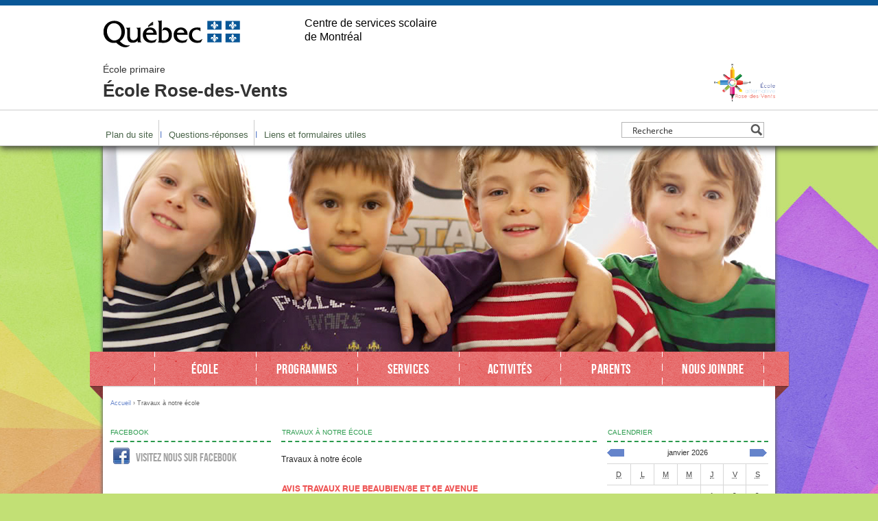

--- FILE ---
content_type: text/css; charset=UTF-8
request_url: https://rose-des-vents.cssdm.gouv.qc.ca/wp-content/themes/origami/style2.css
body_size: 394
content:
/*
 * Style Variations 2
 * See General Options
 */

html {
  background-color: #c2e075;
}

#wrapper {
  background: #c2e075 url("images/bg-shapes.jpg") no-repeat center top;
}

#content {
  background-color: #fff;
}

#main a,
#header .menu a,
#footer a,
.sidebar a,
.wp-polls .submit,
#main .list .news .title {
  color: #6584cb;  /*purple*/
}

#footer a:visited,
#footer a:link,
#footer a:hover {
  color:#6584cb;
}

/*
 * Navigation
 */

#navigation .menu {
  background: url("images/menu-bg-v2.png") no-repeat 0 0;
}

#navigation .menu a {
  background: url("images/menu-bg-v2.png") no-repeat -233px -73px;
  color: #fff;
}

#navigation .menu a:hover,
#navigation .menu a.current {
  color: #fff;
  background: url("images/menu-bg-v2.png") no-repeat 0 -73px;
}

.sidebar .tp1_widget_events .events .date {
  color: #333;
}

.sidebar .tp1_widget_events .events .title {
  color: #6584cb;
}

#main .sitemap li li a {
  color: #898989;
}

#main .sitemap li li a:hover {
  color: #6584cb;  
}


#main a.link:hover,
#main .list .news a:hover .title,
.sidebar .tp1_widget_events .events a:hover .title {
  text-decoration: underline;
}

#navigation #breadcrumbs { color: #636363; }
#navigation #breadcrumbs a {
  color: #6584cb;
  text-decoration: none;
}

#main a.link {
  background: url("images/bullet-arrow.png") no-repeat -448px 4px;
}

.wp-polls .submit,
.sidebar .archive li a,
.sidebar .widget_nav_menu .menu li a,
.sidebar .tp1_widget_nav_submenu .menu li a {
  background: url("images/bullet-arrow.png") no-repeat -448px 10px;
}

.sidebar .wp-polls .submit:hover,
.sidebar .archive li a:hover,
.sidebar .widget .menu li a:hover,
.sidebar .widget .menu li a.current {
  background-color: #fef3ee;
  color: #464646;
  cursor: pointer;
  text-decoration: none;
}

/*
 * Calendar
 */
.sidebar .tp1_widget_calendar .calendar .prev a,
.sidebar .tp1_widget_calendar .calendar .next a {
  background-image: url("images/arrows-calendar.png");
  background-repeat: no-repeat;
}

.sidebar .tp1_widget_calendar .calendar .prev a {
  background-position: 0px -79px;
}

.sidebar .tp1_widget_calendar .calendar .next a {
  background-position: -197px -79px;
}

.sidebar .tp1_widget_calendar .calendar .prev a:hover {
  background-position: 0px -29px;
}

.sidebar .tp1_widget_calendar .calendar .next a:hover {
  background-position: -197px -29px;
}

.sidebar .tp1_widget_calendar .calendar .has-events {
  background-color: #6584CB;
  color: #fff;
}

.sidebar .tp1_widget_calendar .calendar .has-events:hover {
  background-color: #333;  
}

/*
 * Titles
 */
.post h2 {
  color: #8b7be2;
}

.post h3, .home .post h2 {
  color: #ee5454;
}

.post h4, .home .post h3 {
  color: #dc6634;
}

.post h5, .home .post h4, .post h6 {
  color: #333;
}

.sidebar .title,
#main .top .title,
#main .hat {
  border-bottom: 2px dashed #2a9a4c;
  color: #2a9a4c;
}

#main .news .title,
#main .home .title,
#main .calendrier .title,
#main .event .title,
#main .single .title { /* One title - h1 */
  color: #8b7be2;
}

#main .archive .title,
#main .archive .title a {
  color: #ee5454;
}

#main .archive .title a:hover {
  color:#7e6cdf;
  text-decoration: underline;
}

/*
 * Promotion
 */
.sidebar .tp1_widget_text .content {
  background: url("images/promo-bg.png") repeat-y 0 0;
  color: #118543;  
}

.sidebar .tp1_widget_text .title,
.sidebar .tp1_widget_text a {
  color: #118543;
}

/*
 * Table
 */
.post table thead th {
  color: #dc6634;
}

.post table thead tr td {
  color: #333;
}

.post table tr td {
  background-color: #fef3ee;
  color: #898989;
}

/*
 * Snippets
 */
#main .children .title,
#main .children .title a {
  color: #ee5454;
}

.post blockquote, .post q, .post cite {
  background: url("images/quote-bg.png") no-repeat 0 2px;
  color: #ee5454;
}

#header .menu li a {
  background: url("images/header-divider.png") no-repeat 0 -42px;
}

/*
 * FAQ
 */
#main .faq .open .title a {
  background: url("images/bullets-arrow-v2.png") no-repeat -119px 10px;
  color: #6584cb;
} 

#main .faq .close .title a {
  background: url("images/bullets-arrow-v2.png") no-repeat 450px 10px;
}

#main .faq .close .title a:hover {
  color: #6584cb;
}

.post blockquote, .post q, .post cite {
  background: url("images/quote-bg.png") no-repeat -427px 2px;
}

--- FILE ---
content_type: text/css; charset=UTF-8
request_url: https://rose-des-vents.cssdm.gouv.qc.ca/wp-content/themes/origami/post.css
body_size: 644
content:
/*
* Posts Formatting
*/
.post {
  font-family: Helvetica; /*some mockups use DroidSans*/
  font-size: 100%;
}

/*
* Blocks
*/

.post blockquote, .post q, .post cite {
  background: url("images/quote-bg.png") no-repeat 0 2px;
  color: #7e6cdf;
  display: block;
  font: bold 125%/1.25em Helvetica;
  letter-spacing: 0.3px;
  margin: 0 40px 25px 0;
  padding: 0 0 0 50px;
}

.post blockquote p em {
  display: block;
  font: normal 66.7% Helvetica;
  text-align: right;
  text-transform: uppercase;
}

.post blockquote p {
	margin: 0 0 10px 0;
}

.post h1, .post h2, .post h3, .post h4, .post h5, .post h6 {
	margin: 0 0 13px 0;
}

.post h2 {
	font: 208.3%/1.12em 'BebasNeue',Helvetica,sans-serif;
	margin-bottom: 17px;
}

.post h3, .home .post h2, #main .archive .title {
  font: normal 100% 'HelveticaNeueBold',Helvetica,sans-serif;
  text-transform: uppercase;
}

.post h4, .home .post h3 {
  font: normal 83.3% Helvetica,sans-serif;
  text-transform: uppercase;
}

.post h5, .home .post h4,
.post h6 {
  font: bold 75%/1.222em Helvetica,sans-serif; /*9px/11px*/
  text-transform: uppercase;
}

.post hr {
	border: 0;
	border-top: 1px solid #D4D0C6;
}

.post iframe {
	border: 1px solid #fff;
}

.post ul {
  margin: 0 0 25px 0px;
  overflow: hidden;
}

.post ul ul {
  clear: both;
  margin: 0.5em 0 -0.5em;
}

.post ul li {
  background: url("images/bullet.png") no-repeat 0 5px;
  clear: both;
  float: left;
  list-style: none;
  padding: 0 0 0 10px;
  width: 95%;
}

.post li {
	margin: 0 0 0.5em 0;
}

.post ol {
  color: #898989;
  counter-reset: item;
  margin: 0 0 25px 0;
}

.post ol ol {
  clear: both;
  margin: 0.5em 0 0.5em 1.2em;
}

.post ol li:before {
  content: counters(item, ".") ".   ";
  counter-increment: item;
  display: block;
  float: left;
  margin-right: 3px;  /* display, float, margin need to be there for Chrome */
}

.post p {
	margin: 0 0 25px 0;
}

.post pre {

}

.post ul {
  color: #898989;
}

.post li.pdf {
  background: none;
  margin: 0;
  padding: 0;
  width: 100%;
}

#main .post li.pdf a {
	background-position: 5px;
  padding: 5px 5px 5px 30px;
  text-decoration: underline;
}

.post sup {
  bottom: 0.8ex;
  font-size: 85%;
  height: 0;
  line-height: 1;
  vertical-align: baseline;
  _vertical-align: bottom;
  position:relative;
}

.post table {
  border:none;
  border-bottom: 1px solid #ccc;
	margin: 0 0 25px 0;
  width: 100%;
	max-width: 460px;
}

.post th {
  padding: 2px 8px;
  vertical-align: top;
}

.post td {
	padding: 6px;
  vertical-align: top;
}

.post .odd td {
  padding: 10px 6px;
}

.post table thead th {
  border-top: 1px solid #ccc;
  border-bottom: 1px solid #ccc;
  font: normal 83.3% Helvetica,sans-serif;
  padding: 10px 5px;
  text-align: left;
  text-transform: uppercase;
}

.post table thead tr td {
  font: bold 75% Helvetica;
  text-transform: uppercase;
}

.post table tr td {
  font: normal 100%/1.25em Helvetica;
}

.post table tr.odd td {
  background: none;
}

.post table thead .odd td {
  background: none;
  font-weight: bold;
}

/*
* Images
*/
.post img, .post img.alignnone, .post .alignnone img {
	height: auto;
  margin: 0 0 10px 0;
	max-width: 460px;
}

.post img.aligncenter, .post .aligncenter img {
	margin: 0 auto 10px auto;
}

.post img.alignright, .post .alignright img {
	float: right;
	margin: 0 0 10px 10px;
}

.post img.alignleft, .post .alignleft img {
	float: left;
	margin: 0 10px 10px 0;
}

/*
* Inline
*/
#main .post a {
	text-decoration: none;
}

.post a:visited {
	
}

#main .post a:hover {
	text-decoration: underline;
}

.post del {
	text-decoration: line-through;
}

.post em, post i {
	font-style: italic;
}

.post strong, .post b {
	font-weight: bold;
}

/*
* WordPress
*/
.post .wp-caption {
	font-style: italic;
	text-align: center;
}

.post .wp-caption img {
	padding-bottom: 10px;
}

/*
 * Contact
 */

.post .address {
  color: #333333;
  line-height: 1.667em;
  margin: 25px 0;
  padding-left: 35px;
}

.post .address li {
  background: none;
  margin-bottom: 0;
  padding-left: 0;
}

.post .address .name {
  color: #a1a1a1;
  font: normal 141.7% 'BebasNeue',sans-serif;
  letter-spacing: 0.4px;
  margin-bottom: 1.5em;
  text-transform: uppercase;
}

.post .address .postalcode {
  margin-bottom: 1.5em;
}

.post a.return-to-top {
  background: url("images/bullet-top.png") right center no-repeat;
  display: block;
  padding-right: 15px;
  text-align: right;
  width: 95%;
}